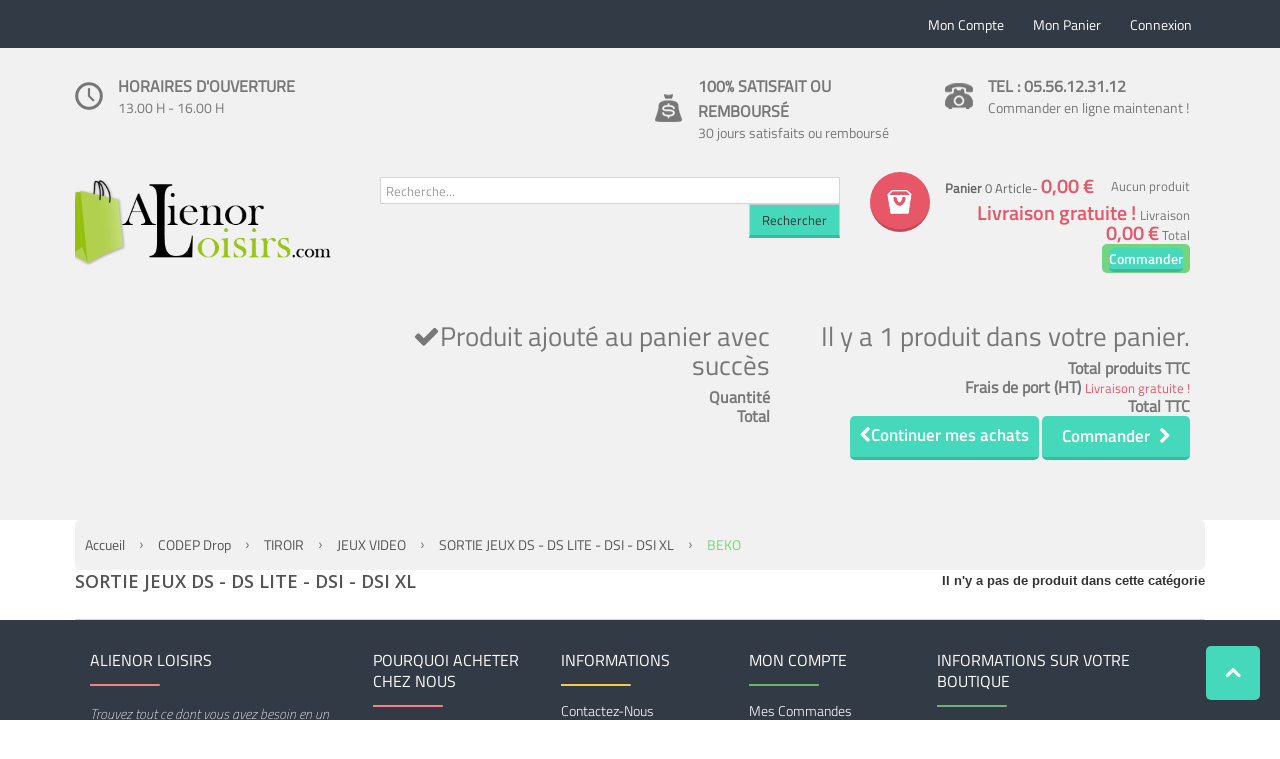

--- FILE ---
content_type: text/html; charset=utf-8
request_url: https://www.alienor-loisirs.com/9775-sortie-jeux-ds-ds-lite-dsi-dsi-xl
body_size: 6144
content:


<!DOCTYPE HTML>
<!--[if lt IE 7]> <html class="no-js lt-ie9 lt-ie8 lt-ie7 " lang="fr"><![endif]-->
<!--[if IE 7]><html class="no-js lt-ie9 lt-ie8 ie7" lang="fr"><![endif]-->
<!--[if IE 8]><html class="no-js lt-ie9 ie8" lang="fr"><![endif]-->
<!--[if gt IE 8]> <html class="no-js ie9" lang="fr"><![endif]-->
<html lang="fr">
	<head>
		<meta charset="utf-8" />
		<title>SORTIE JEUX DS - DS LITE - DSI - DSI XL - alienor-loisirs.com</title>
		<meta name="generator" content="PrestaShop" />
		<meta name="robots" content="index,follow" />
		<meta name="viewport" content="width=device-width, minimum-scale=0.25, maximum-scale=1.6, initial-scale=1.0" /> 
		<meta name="apple-mobile-web-app-capable" content="yes" /> 
		<link rel="icon" type="image/vnd.microsoft.icon" href="/img/favicon.ico?1739918566" />
		<link rel="shortcut icon" type="image/x-icon" href="/img/favicon.ico?1739918566" />

<link href="https://www.alienor-loisirs.com/themes/pos_sagitta/css/animate.css" rel="stylesheet">
<!-- <link rel="stylesheet" type="text/css" href="https://www.alienor-loisirs.com/themes/pos_sagitta/css/global_pos_sagitta.css"/> -->
			<link rel="stylesheet" href="/themes/pos_sagitta/css/global.css" type="text/css" media="all" />
			<link rel="stylesheet" href="/themes/pos_sagitta/css/autoload/highdpi.css" type="text/css" media="all" />
			<link rel="stylesheet" href="/js/jquery/plugins/fancybox/jquery.fancybox.css" type="text/css" media="all" />
			<link rel="stylesheet" href="/themes/pos_sagitta/css/product_list.css" type="text/css" media="all" />
			<link rel="stylesheet" href="/themes/pos_sagitta/css/category.css" type="text/css" media="all" />
			<link rel="stylesheet" href="/themes/pos_sagitta/css/scenes.css" type="text/css" media="all" />
			<link rel="stylesheet" href="/themes/pos_sagitta/css/modules/blockcart/blockcart.css" type="text/css" media="all" />
			<link rel="stylesheet" href="/js/jquery/plugins/bxslider/jquery.bxslider.css" type="text/css" media="all" />
			<link rel="stylesheet" href="/themes/pos_sagitta/css/modules/blockcategories/blockcategories.css" type="text/css" media="all" />
			<link rel="stylesheet" href="/themes/pos_sagitta/css/modules/blockcurrencies/blockcurrencies.css" type="text/css" media="all" />
			<link rel="stylesheet" href="/themes/pos_sagitta/css/modules/blocklanguages/blocklanguages.css" type="text/css" media="all" />
			<link rel="stylesheet" href="/themes/pos_sagitta/css/modules/blockcontact/blockcontact.css" type="text/css" media="all" />
			<link rel="stylesheet" href="/themes/pos_sagitta/css/modules/blocksearch/blocksearch.css" type="text/css" media="all" />
			<link rel="stylesheet" href="/js/jquery/plugins/autocomplete/jquery.autocomplete.css" type="text/css" media="all" />
			<link rel="stylesheet" href="/themes/pos_sagitta/css/modules/blockuserinfo/blockuserinfo.css" type="text/css" media="all" />
			<link rel="stylesheet" href="/themes/pos_sagitta/css/modules/homefeatured/homefeatured.css" type="text/css" media="all" />
			<link rel="stylesheet" href="/themes/pos_sagitta/css/modules/productcomments/productcomments.css" type="text/css" media="all" />
			<link rel="stylesheet" href="/modules/themeconfigurator/css/hooks.css" type="text/css" media="all" />
			<link rel="stylesheet" href="/themes/pos_sagitta/modules/themeconfigurator/css/dynamic/menu1.css" type="text/css" media="all" />
			<link rel="stylesheet" href="/themes/pos_sagitta/modules/themeconfigurator/css/dynamic/search1.css" type="text/css" media="all" />
			<link rel="stylesheet" href="/themes/pos_sagitta/modules/themeconfigurator/css/dynamic/vmenu1.css" type="text/css" media="all" />
			<link rel="stylesheet" href="/themes/pos_sagitta/modules/themeconfigurator/css/dynamic/cart1.css" type="text/css" media="all" />
			<link rel="stylesheet" href="/themes/pos_sagitta/modules/themeconfigurator/css/dynamic/stick1.css" type="text/css" media="all" />
			<link rel="stylesheet" href="/themes/pos_sagitta/css/modules/posslideshow/css/nivo-slider/nivo-slider.css" type="text/css" media="all" />
			<link rel="stylesheet" href="/themes/pos_sagitta/css/modules/blocknewsletter/blocknewsletter.css" type="text/css" media="all" />
			<link rel="stylesheet" href="/modules/blockstaticcontent/css/Background_header1.css" type="text/css" media="all" />
			<link rel="stylesheet" href="/themes/pos_sagitta/css/modules/blockviewed/blockviewed.css" type="text/css" media="all" />
			<link rel="stylesheet" href="/js/jquery/plugins/growl/jquery.growl.css" type="text/css" media="all" />
			<link rel="stylesheet" href="/modules/boostmyshopagent/views/css/front.css" type="text/css" media="all" />
			<link rel="stylesheet" href="/modules/watcholdproduct/views/css/front.css" type="text/css" media="all" />
			<link rel="stylesheet" href="/modules/ai_export/views/css/front.css" type="text/css" media="all" />
			<link rel="stylesheet" href="/modules/active_product/views/css/front.css" type="text/css" media="all" />
			<link rel="stylesheet" href="/modules/ai_manager/views/css/front.css" type="text/css" media="all" />
			<link rel="stylesheet" href="/modules/deleteproduct/views/css/front.css" type="text/css" media="all" />
	
	<script type="text/javascript">
var CUSTOMIZE_TEXTFIELD = 1;
var FancyboxI18nNext = 'Suivant';
var FancyboxI18nPrev = 'Pr&eacute;c&eacute;dent';
var FancyboxboxI18nClose = 'Fermer';
var ajaxsearch = true;
var baseDir = 'https://www.alienor-loisirs.com/';
var baseUri = 'https://www.alienor-loisirs.com/';
var blocksearch_type = 'top';
var contentOnly = false;
var customizationIdMessage = 'Personnalisation';
var delete_txt = 'Supprimer';
var freeProductTranslation = 'Offert !';
var freeShippingTranslation = 'Livraison gratuite !';
var generated_date = 1763259916;
var id_lang = 1;
var img_dir = 'https://www.alienor-loisirs.com/themes/pos_sagitta/img/';
var instantsearch = false;
var isGuest = 0;
var isLogged = 0;
var page_name = 'category';
var priceDisplayMethod = 0;
var priceDisplayPrecision = 2;
var quickView = true;
var removingLinkText = 'supprimer cet article du panier';
var roundMode = 2;
var search_url = 'https://www.alienor-loisirs.com/recherche';
var static_token = '80a3bae070a7f2c73903307ba56478cf';
var token = '6a7dd4a7aeb75a2ee1ef718ffa0c6431';
var usingSecureMode = true;
</script>

		<script type="text/javascript" src="/js/jquery/jquery-1.11.0.min.js"></script>
		<script type="text/javascript" src="/js/jquery/jquery-migrate-1.2.1.min.js"></script>
		<script type="text/javascript" src="/js/jquery/plugins/jquery.easing.js"></script>
		<script type="text/javascript" src="/js/tools.js"></script>
		<script type="text/javascript" src="/themes/pos_sagitta/js/global.js"></script>
		<script type="text/javascript" src="/themes/pos_sagitta/js/autoload/10-bootstrap.min.js"></script>
		<script type="text/javascript" src="/themes/pos_sagitta/js/autoload/15-jquery.total-storage.min.js"></script>
		<script type="text/javascript" src="/themes/pos_sagitta/js/autoload/15-jquery.uniform-modified.js"></script>
		<script type="text/javascript" src="/js/jquery/plugins/fancybox/jquery.fancybox.js"></script>
		<script type="text/javascript" src="/themes/pos_sagitta/js/products-comparison.js"></script>
		<script type="text/javascript" src="/themes/pos_sagitta/js/category.js"></script>
		<script type="text/javascript" src="/themes/pos_sagitta/js/modules/blockcart/ajax-cart.js"></script>
		<script type="text/javascript" src="/js/jquery/plugins/jquery.scrollTo.js"></script>
		<script type="text/javascript" src="/js/jquery/plugins/jquery.serialScroll.js"></script>
		<script type="text/javascript" src="/js/jquery/plugins/bxslider/jquery.bxslider.js"></script>
		<script type="text/javascript" src="/themes/pos_sagitta/js/tools/treeManagement.js"></script>
		<script type="text/javascript" src="/js/jquery/plugins/autocomplete/jquery.autocomplete.js"></script>
		<script type="text/javascript" src="/themes/pos_sagitta/js/modules/blocksearch/blocksearch.js"></script>
		<script type="text/javascript" src="/modules/posproductcates/pos.bxslider.min.js"></script>
		<script type="text/javascript" src="/modules/posscroll/scrolltop.js"></script>
		<script type="text/javascript" src="/modules/posslideshow/js/nivo-slider/jquery.nivo.slider.pack.js"></script>
		<script type="text/javascript" src="/themes/pos_sagitta/js/modules/blocknewsletter/blocknewsletter.js"></script>
		<script type="text/javascript" src="/js/jquery/plugins/growl/jquery.growl.js"></script>
		<script type="text/javascript" src="/modules/boostmyshopagent/views/js/front.js"></script>
		<script type="text/javascript" src="/modules/watcholdproduct/views/js/front.js"></script>
		<script type="text/javascript" src="/modules/ai_export/views/js/front.js"></script>
		<script type="text/javascript" src="/modules/active_product/views/js/front.js"></script>
		<script type="text/javascript" src="/modules/ai_manager/views/js/front.js"></script>
		<script type="text/javascript" src="/modules/deleteproduct/views/js/front.js"></script>
			
		<link rel="stylesheet" href="https://fonts.googleapis.com/css?family=Open+Sans:300,600" type="text/css" media="all" />
		<!--[if IE 8]>
		<script src="https://oss.maxcdn.com/libs/html5shiv/3.7.0/html5shiv.js"></script>
		<script src="https://oss.maxcdn.com/libs/respond.js/1.3.0/respond.min.js"></script>
		<![endif]-->
	</head>
	<body id="category" class="category category-9775 category-sortie-jeux-ds-ds-lite-dsi-dsi-xl lang_fr">
					<div id="page">
			<div class="static-right">
				
			</div>
			<div class="header-container">
				<header id="header">
					
					<div class="nav pos_animated">
						<div class="container">
							<div class="row">
								<nav><!-- Block languages module -->
<!-- /Block languages module -->
<!--<div id="contact-link">
	<a href="https://www.alienor-loisirs.com/contactez-nous" title="Contactez-nous">Contactez-nous</a>
</div>-->
<div class="msg fx-fadeInDown">
	
</div>
<ul id="header_links" class="fx-fadeInDown">
	<!--<li><a href="https://www.alienor-loisirs.com/contactez-nous" title="Contactez-nous">Contactez-nous</a>
</li>-->
		<li><a class="link-myaccount" href="https://www.alienor-loisirs.com/mon-compte" title="Mon compte">Mon compte</a></li>
	
	<!-- <li><a class="link-wishlist wishlist_block" href="https://www.alienor-loisirs.com/module/blockwishlist/mywishlist" title="Ma liste d'envie">Ma liste d'envie</a></li> -->
	
	<li><a class="link-mycart" href="https://www.alienor-loisirs.com/commande" title="Mon panier">Mon panier</a></li>
				<li class="last"><a class="link-login" href="https://www.alienor-loisirs.com/mon-compte" title="Connexion"  rel="nofollow">Connexion</a></li>
		
</ul></nav>
							</div>
						</div>
					</div>
					<div class="container  pos_animated">
						<div class="row">
							<div class="header-static">
<div class="container">
<div class="row">
<div class="f-col col-sm-6 col-md-3 col-sms-6 col-smb-12">
<div class="header-time">
<h2>Horaires D'ouverture</h2>
<p>13.00 H - 16.00 H</p>
<!-- <h2>Horaires d'ouverture</h2> -->
<!-- <p>8.00 H - 22.00 H</p> -->
</div>
</div>
<div class="f-col col-sm-6 col-md-3 col-sms-6 col-smb-12">
<div class="header-shipping">
<!-- <h2>Livraison &amp;retour gratuit</h2> -->
<h2></h2>
<!-- <p>Sur les commandes de plus de 0 €</p> -->
<p></p>
</div>
</div>
<div class="f-col col-sm-6 col-md-3 col-sms-6 col-smb-12">
<div class="header-money">
<h2>100% satisfait ou remboursé</h2>
<p>30 jours satisfaits ou remboursé</p>
</div>
</div>
<div class="f-col col-sm-6 col-md-3 col-sms-6 col-smb-12">
<div class="header-phone">
<h2>TEL : 05.56.12.31.12</h2>
<p>Commander en ligne maintenant !</p>
</div>
</div>
</div>
</div>
</div>
						</div>
					</div>
					<div>
						<div class="container pos_animated">
							<div class="row">
								<div id="header_logo" class="col-xs-12 col-sm-12 col-md-3 fx-pulse">
									<a href="http://www.alienor-loisirs.com/" title="alienor-loisirs.com">
										<img class="logo img-responsive" src="https://www.alienor-loisirs.com/img/alienor-loisirscom-1442232512-36.jpg" alt="alienor-loisirs.com" width="390" height="134"/>
									</a>
								</div>
								<div class="header-content col-xs-12 col-sm-12 col-md-9">
								<!-- Block search module TOP -->
		<div id="search_block_top" class="col-xs-12 col-sm-12 col-md-7">
			<form id="searchbox" method="get" action="https://www.alienor-loisirs.com/recherche" >
				<input type="hidden" name="controller" value="search" />
				<input type="hidden" name="orderby" value="position" />
				<input type="hidden" name="orderway" value="desc" />
				
				<input class="search_query form-control" type="text" id="search_query_top" name="search_query" value="Recherche..." value="" />
				<button type="submit" name="submit_search" class="btn btn-default button-search">
					<span>Rechercher</span>
				</button>
			</form>
		</div>
<script type="text/javascript">
	
	$('#search_query_top').on('focus', function(){
		    var $this = $(this);
		    if($this.val() == 'Recherche...'){
			$this.val('');
		    }
		}).on('blur', function(){
		    var $this = $(this);
		    if($this.val() == ''){
			$this.val('Recherche...');
		    }
		});
</script>
<!-- /Block search module TOP --><!-- MODULE Block cart -->
	<div class="col-xs-12 col-md-5 col-sm-12">
	<div class="shopping_cart" >
		<a href="https://www.alienor-loisirs.com/commande" title="Voir mon panier" rel="nofollow">
			<div class="roundavril pull-left"><div class="imgcart"></div></div>
			<div class="pull-left">
			<b>Panier</b>
			<span class="ajax_cart_quantity unvisible">0</span>
			<span class="ajax_cart_product_txt unvisible">Article-</span>
			<span class="ajax_cart_product_txt_s unvisible">Articles-</span>
			<span class="ajax_cart_total unvisible">
							</span>
			
			<span class="ajax_cart_no_product">0 Article-</span>
						<span class="price cart_block_total ajax_block_cart_total">0,00 €</span>
			</div>
		</a>
					
			<div class="cart_block block exclusive">
				<div class="cart-arrow"></div>
				<div class="block_content">
					<!-- block list of products -->
					<div class="cart_block_list">
												<p class="cart_block_no_products">
							Aucun produit
						</p>
												<div class="cart-prices">
							<div class="cart-prices-line first-line">
								<span class="price cart_block_shipping_cost ajax_cart_shipping_cost">
																			Livraison gratuite !
																	</span>
								<span class="title">
									Livraison
								</span>
							</div>
																					<div class="cart-prices-line last-line">
								<span class="price cart_block_total ajax_block_cart_total">0,00 €</span>
								<span class="title">Total</span>
							</div>
													</div>
						<p class="cart-buttons">
							<a id="button_order_cart" class="btn btn-default button button-small" href="https://www.alienor-loisirs.com/commande" title="Commander" rel="nofollow">
								<span>
									Commander
								</span>
							</a>
						</p>
					</div>
				</div>
			</div><!-- .cart_block -->
			</div>
	</div>


	<div id="layer_cart">
		<div class="clearfix">
			<div class="layer_cart_product col-xs-12 col-md-6">
				<span class="cross" title="Fermer la fenêtre"></span>
				<h2>
					<i class="icon-ok"></i>Produit ajouté au panier avec succès
				</h2>
				<div class="product-image-container layer_cart_img">
				</div>
				<div class="layer_cart_product_info">
					<span id="layer_cart_product_title" class="product-name"></span>
					<span id="layer_cart_product_attributes"></span>
					<div>
						<strong class="dark">Quantité</strong>
						<span id="layer_cart_product_quantity"></span>
					</div>
					<div>
						<strong class="dark">Total</strong>
						<span id="layer_cart_product_price"></span>
					</div>
				</div>
			</div>
			<div class="layer_cart_cart col-xs-12 col-md-6">
				<h2>
					<!-- Plural Case [both cases are needed because page may be updated in Javascript] -->
					<span class="ajax_cart_product_txt_s  unvisible">
						Il y a <span class="ajax_cart_quantity">0</span> produits dans votre panier.
					</span>
					<!-- Singular Case [both cases are needed because page may be updated in Javascript] -->
					<span class="ajax_cart_product_txt ">
						Il y a 1 produit dans votre panier.
					</span>
				</h2>
	
				<div class="layer_cart_row">
					<strong class="dark">
						Total produits
													TTC
											</strong>
					<span class="ajax_block_products_total">
											</span>
				</div>
	
								<div class="layer_cart_row">
					<strong class="dark">
						Frais de port&nbsp;(HT)
					</strong>
					<span class="ajax_cart_shipping_cost">
													Livraison gratuite !
											</span>
				</div>
								<div class="layer_cart_row">	
					<strong class="dark">
						Total
													TTC
											</strong>
					<span class="ajax_block_cart_total">
											</span>
				</div>
				<div class="button-container">	
					<span class="continue btn btn-default button exclusive-medium" title="Continuer mes achats">
						<span>
							<i class="icon-chevron-left left"></i>Continuer mes achats
						</span>
					</span>
					<a class="btn btn-default button button-medium"	href="https://www.alienor-loisirs.com/commande" title="Commander" rel="nofollow">
						<span>
							Commander<i class="icon-chevron-right right"></i>
						</span>
					</a>	
				</div>
			</div>
		</div>
		<div class="crossseling"></div>
	</div> <!-- #layer_cart -->
	<div class="layer_cart_overlay"></div>

<!-- /MODULE Block cart -->								</div>
							</div>
						</div>
					</div>
				</header>
			</div>
			<div class="megamenu">
				<div class="bg-half"></div>
				<div class="container"></div>
			</div>
			<div class="columns-container">
				<div id="columns" class="container">
					
					<!--<div class="row">
						<div id="top_column" class="center_column col-xs-12 col-sm-12"></div>
					</div>-->
					<div class="row">
												<div id="center_column" class="center_column col-xs-12 col-sm-12">
															
<!-- Breadcrumb -->
<div class="breadcrumb clearfix">
	<a class="home" href="http://www.alienor-loisirs.com/" title="Retour &agrave; l&#039;accueil">Accueil</a>
			<span class="navigation-pipe" >&gt;</span>
					<a href="https://www.alienor-loisirs.com/22293-codep-drop" title="CODEP drop" data-gg="">CODEP drop</a><span class="navigation-pipe">></span><a href="https://www.alienor-loisirs.com/24872-tiroir" title="TIROIR" data-gg="">TIROIR</a><span class="navigation-pipe">></span><a href="https://www.alienor-loisirs.com/4296-jeux-video" title="JEUX VIDEO" data-gg="">JEUX VIDEO</a><span class="navigation-pipe">></span><a href="https://www.alienor-loisirs.com/9775-sortie-jeux-ds-ds-lite-dsi-dsi-xl" title="SORTIE JEUX DS - DS LITE - DSI - DSI XL" data-gg="">SORTIE JEUX DS - DS LITE - DSI - DSI XL</a><span class="navigation-pipe">></span>BEKO
			</div>
<!-- /Breadcrumb -->
								

	    	        <h1 class="page-heading"><span class="cat-name">SORTIE JEUX DS - DS LITE - DSI - DSI XL&nbsp;</span><span class="heading-counter">Il n&#039;y a pas de produit dans cette cat&eacute;gorie</span></h1>

        
        
						</div><!-- #center_column -->
										</div><!-- .row -->
				</div><!-- #columns -->
			</div><!-- .columns-container -->
						
			<!-- Footer -->
			<div id="footer" class="footer-container">
				<div class="pos-footer-center pos_animated">
					<div class="container">
					    <div class="footer-center">
						<div class="block footer-block f-col col-sm-6 col-md-3 col-sms-6 col-smb-12 fx-fadeInUp a1">
<div class="title_block">
<h4>Alienor Loisirs</h4>
</div>
<div class="footer-content toggle-footer">
<p>Trouvez tout ce dont vous avez besoin en un clic </p>
<div class="author">- L'équipe Alienor Loisirs -</div>
</div>
</div><div class="why-buy block  footer-block col-sm-6 col-md-2 col-sms-6 col-smb-12 fx-fadeInUp a4">
<div class="static-footer-title title_block ">
<h4>Pourquoi acheter chez nous</h4>
</div>
<ul class="toggle-footer">
	 	<li><a href="www.alienor-loisirs.com"> Pour notre large choix </a></li>
 		 	<li><a href="http://www.alienor-loisirs.com/contactez-nous"> Pour notre service client à  l'écoute </a></li>
 		 	<li><a href="/content/1-livraison"> Pour notre service livraison efficace </a></li>
 		</ul>
</div>
                        

	<!-- MODULE Block footer -->
	<section class="footer-block block col-sm-6 col-md-2 col-sms-6 col-smb-12 fx-fadeInUp a3" id="block_various_links_footer">
		<div class="title_block"><h4>Informations</h4></div>
		<ul class="toggle-footer">
<!-- 							<li class="first_item">
					<a href="https://www.alienor-loisirs.com/promotions" title="Promotions">
						Promotions
					</a>
				</li>
						<li class="item">
				<a href="https://www.alienor-loisirs.com/nouveaux-produits" title="Nouveaux produits">
					Nouveaux produits
				</a>
			</li>
							<li class="item">
					<a href="https://www.alienor-loisirs.com/meilleures-ventes" title="Meilleures ventes">
						Meilleures ventes
					</a>
				</li>
									<li class="item">
				<a href="https://www.alienor-loisirs.com/contactez-nous" title="Contactez-nous">
					Contactez-nous
				</a>
			</li>
			
			<li>
				<a href="https://www.alienor-loisirs.com/plan-du-site" title="sitemap">
					sitemap
				</a>
			</li> -->
					<ul>
																			<li class="item">
					<a href="https://www.alienor-loisirs.com/contactez-nous" title="Contactez-nous">Contactez-nous</a>
				</li>
															<li class="item">
						<a href="https://www.alienor-loisirs.com/content/128-livraison-et-retours" title="Livraison et Retours">Livraison et Retours</a>
					</li>
																<li class="item">
						<a href="https://www.alienor-loisirs.com/content/129-nos-conditions-generales-de-vente" title="Nos CGV">Nos CGV</a>
					</li>
																<li class="item">
						<a href="https://www.alienor-loisirs.com/content/130-a-propos" title="a propos">a propos</a>
					</li>
																<li class="item">
						<a href="https://www.alienor-loisirs.com/content/131-mentions-legales" title="Mentions légales">Mentions légales</a>
					</li>
																<li class="item">
						<a href="https://www.alienor-loisirs.com/content/132-paiment-securise" title="Paiment sécurisé">Paiment sécurisé</a>
					</li>
														<li>
					<a href="https://www.alienor-loisirs.com/plan-du-site" title="sitemap">sitemap</a>
				</li>
			<!-- 							<li class="last_item"><a class="_blank" href="http://www.prestashop.com">Logiciel e-commerce par PrestaShop™</a></li>
			 -->
		</ul>
		
	</section>
<!-- 		<section class="bottom-footer col-xs-12">
		<div>
			&copy; 2014 <a class="_blank" href="http://www.prestashop.com">Logiciel e-commerce par PrestaShop™</a>
		</div>
	</section>
	 -->
	<!-- /MODULE Block footer -->
<!-- Block myaccount module -->
<section class="myaccount block footer-block col-sm-6 col-md-2 col-sms-6 col-smb-12 fx-fadeInUp a2">
	<div class="title_block"><h4>Mon compte</h4></div>
	<div class="block_content toggle-footer">
		<ul class="bullet">
			<li><a href="https://www.alienor-loisirs.com/historique-des-commandes" title="Mes commandes" rel="nofollow">Mes commandes</a></li>
						<li><a href="https://www.alienor-loisirs.com/avoirs" title="Mes avoirs" rel="nofollow">Mes avoirs</a></li>
			<li><a href="https://www.alienor-loisirs.com/adresses" title="Mes adresses" rel="nofollow">Mes adresses</a></li>
			<li><a href="https://www.alienor-loisirs.com/identite" title="Gérer mes informations personnelles" rel="nofollow">Mes informations personnelles</a></li>
			<li><a href="https://www.alienor-loisirs.com/bons-de-reduction" title="Mes bons de réduction" rel="nofollow">Mes bons de réduction</a></li>			
            		</ul>
	</div>
</section>
<!-- /Block myaccount module -->
<!-- MODULE Block contact infos -->
<section id="block_contact_infos" class="footer-block block col-xs-12 col-md-3 fx-fadeInUp a5">
	<div>
        <div class="title_block"><h4>Informations sur votre boutique</h4></div>
        <ul class="toggle-footer">
                        	<li>
            		Alienor Loisirs, 5 rue fénelon
33000 Bordeaux            	</li>
                                    	<li>
            		Appelez-nous au numéro 
            		<span>05.56.12.31.12</span>
            	</li>
                                    	<li>
            		E-mail : 
            		<span><a href="&#109;&#97;&#105;&#108;&#116;&#111;&#58;%63%6f%6e%74%61%63%74@%61%6c%69%65%6e%6f%72-%6c%6f%69%73%69%72%73.%63%6f%6d" >&#x63;&#x6f;&#x6e;&#x74;&#x61;&#x63;&#x74;&#x40;&#x61;&#x6c;&#x69;&#x65;&#x6e;&#x6f;&#x72;&#x2d;&#x6c;&#x6f;&#x69;&#x73;&#x69;&#x72;&#x73;&#x2e;&#x63;&#x6f;&#x6d;</a></span>
            	</li>
                    </ul>
	<div class="payment"><img src="/img/cms/payment.png" alt="payment image" /></div>
    </div>
</section>
<!-- /MODULE Block contact infos -->
<div class="back-top"><a href= "#" class="mypresta_scrollup hidden-phone"></a></div>
					    </div>
					</div>
				</div>
				<div class="pos-footer-bottom">
					<div class="container">
						<div class="footer-bottom">
						    <div class="footer-address">
								<p>Copyright &copy; 2014 -</p>
							</div>
						</div>
					</div>
				</div>
			</div><!-- #footer -->
		</div><!-- #page -->

<div class="back-top"><a href= "#" class="mypresta_scrollup hidden-phone"></a></div>
<script src="https://www.alienor-loisirs.com/themes/pos_sagitta/js/waypoints.min.js"></script>
<script type="text/javascript">  
 $(document).ready(function(){
  $('.pos_animated').waypoint(function (event, direction) {
    $(this).find('.fx-flash').addClass('animated flash');
    $(this).find('.fx-bounce').addClass('animated bounce');
    $(this).find('.fx-shake').addClass('animated shake');
    $(this).find('.fx-tada').addClass('animated tada');
    $(this).find('.fx-swing').addClass('animated swing');
    $(this).find('.fx-wobble').addClass('animated wobble');
    $(this).find('.fx-wiggle').addClass('animated wiggle');
    $(this).find('.fx-pulse').addClass('animated pulse');
    $(this).find('.fx-fadeInDownBig').addClass('animated fadeInDownBig');
    $(this).find('.fx-fadeInUpBig').addClass('animated fadeInUpBig');
    $(this).find('.fx-fadeInLeftBig').addClass('animated fadeInLeftBig');
    $(this).find('.fx-fadeInRightBig').addClass('animated fadeInRightBig');
    $(this).find('.fx-fadeInDown').addClass('animated fadeInDown');
    $(this).find('.fx-fadeInUp').addClass('animated fadeInUp');
    $(this).find('.fx-fadeInLeft').addClass('animated fadeInLeft');
    $(this).find('.fx-fadeInRight').addClass('animated fadeInRight');  
    $(this).find('.fx-fadeOutDownBig').addClass('animated fadeOutDownBig');
    $(this).find('.fx-fadeOutUpBig').addClass('animated fadeOutUpBig');
    $(this).find('.fx-fadeOutLeftBig').addClass('animated fadeOutLeftBig');
    $(this).find('.fx-fadeOutRightBig').addClass('animated fadeOutRightBig');
    $(this).find('.fx-fadeOutDown').addClass('animated fadeOutDown');
    $(this).find('.fx-fadeOutUp').addClass('animated fadeOutUp');
    $(this).find('.fx-fadeOutLeft').addClass('animated fadeOutLeft');
    $(this).find('.fx-fadeOutRight').addClass('animated fadeOutRight');
    $(this).find('.fx-bounceIn').addClass('animated bounceIn');
    $(this).find('.fx-bounceOut').addClass('animated bounceOut');
    $(this).find('.fx-bounceInUp').addClass('animated bounceInUp');
    $(this).find('.fx-bounceInDown').addClass('animated bounceInDown');
    $(this).find('.fx-bounceInLeft').addClass('animated bounceInLeft');
    $(this).find('.fx-bounceInRight').addClass('animated bounceInRight');
    $(this).find('.fx-bounceOutUp').addClass('animated bounceOutUp');
    $(this).find('.fx-bounceOutDown').addClass('animated bounceOutDown');
    $(this).find('.fx-bounceOutLeft').addClass('animated bounceOutLeft');
    $(this).find('.fx-bounceOutRight').addClass('animated bounceOutRight');
    $(this).find('.fx-rotateIn').addClass('animated rotateIn');
    $(this).find('.fx-rotateInDownLeft').addClass('animated rotateInDownLeft');
    $(this).find('.fx-rotateInDownRight').addClass('animated rotateInDownRight');
    $(this).find('.fx-rotateInUpLeft').addClass('animated rotateInUpLeft');
    $(this).find('.fx-rotateInUpRight').addClass('animated rotateInUpRight');
    $(this).find('.fx-rotateOut').addClass('animated rotateOut');
    $(this).find('.fx-rotateOutDownLeft').addClass('animated rotateOutDownLeft');
    $(this).find('.fx-rotateOutDownRight').addClass('animated rotateOutDownRight');
    $(this).find('.fx-rotateOutUpLeft').addClass('animated rotateOutUpLeft');
    $(this).find('.fx-rotateOutUpRight').addClass('animated rotateOutUpRight');
    $(this).find('.fx-lightSpeedIn').addClass('animated lightSpeedIn');
    $(this).find('.fx-lightSpeedOut').addClass('animated lightSpeedOut');
    $(this).find('.fx-hinge').addClass('animated hinge');
    $(this).find('.fx-rollOut').addClass('animated rollOut');
    $(this).find('.fx-rollIn').addClass('animated rollIn');
    $(this).find('.fx-rollOut').addClass('animated rollOut');
    $(this).find('.fx-slideInLeft').addClass('animated slideInLeft');
    $(this).find('.fx-slideInRight').addClass('animated slideInRight');
    $(this).find('.fx-slideInDown').addClass('animated slideInDown');
    $(this).find('.fx-slideOutLeft').addClass('animated slideOutLeft');
    $(this).find('.fx-slideOutRight').addClass('animated slideOutRight');
    $(this).find('.fx-slideOutUp').addClass('animated slideOutUp');
    $(this).find('.fx-flip').addClass('animated flip');
    $(this).find('.fx-flipInX').addClass('animated flipInX');
    $(this).find('.fx-flipInY').addClass('animated flipInY');
    $(this).find('.fx-flipOutX').addClass('animated flipOutX');
    $(this).find('.fx-flipOutY').addClass('animated flipOutY');
   }, { offset:400 });
 });
</script>
</body></html>

--- FILE ---
content_type: text/css
request_url: https://www.alienor-loisirs.com/themes/pos_sagitta/css/product_list.css
body_size: 2865
content:
/*******************************************************
Product list Styles
********************************************************/
/*ul.product_list a.quick-view {display: none;}*/
ul.product_list .availability span {
  display: inline-block;
  color: white;
  font-weight: bold;
  padding: 3px 8px 4px 8px;
  margin-bottom: 20px; }
  ul.product_list .availability span.available-now {
    background: #46a74e;
    border: 1px solid #36943e; }
  ul.product_list .availability span.out-of-stock {
    background: #ff7430;
    border: 1px solid #ea5e1a; }
ul.product_list .color-list-container {
  margin-bottom: 12px; }
  ul.product_list .color-list-container ul li {
    display: inline-block;
    border: 1px solid #d6d4d4; }
    ul.product_list .color-list-container ul li a {
      display: block;
      width: 23px;
      height: 23px;
      margin: 1px; }
ul.product_list .product-image-container {
  text-align: center; }
  ul.product_list .product-image-container img {
    margin: 0 auto;
    }
  ul.product_list .product-image-container .quick-view {
   /* font: 700 13px/16px Arial, Helvetica, sans-serif;
    color: #777676;
    position: absolute;
    left: 50%;
    top: 50%;
    margin: -21px 0 0 -53px;
    padding: 13px 0 0;
    background: rgba(255, 255, 255, 0.82);
    width: 107px;
    height: 43px;
    text-align: center;
    -webkit-box-shadow: rgba(0, 0, 0, 0.16) 0 2px 8px;
    -moz-box-shadow: rgba(0, 0, 0, 0.16) 0 2px 8px;
    box-shadow: rgba(0, 0, 0, 0.16) 0 2px 8px; */}
    @media (min-width: 1200px) {
      ul.product_list .product-image-container .quick-view {
         } }
    @media (max-width: 767px) {
      ul.product_list .product-image-container .quick-view {
        display: none; } }
ul.product_list .comments_note {
  text-align: left;
  overflow: hidden;
  padding-top:0px;}
  ul.product_list .comments_note .star_content {
    float: left; }
  ul.product_list .comments_note .nb-comments {
    overflow: hidden;
    font-style: italic; }
ul.product_list .functional-buttons div a, ul.product_list .functional-buttons div label {
  
  color: #666;
  cursor: pointer; }
  ul.product_list .functional-buttons div a:hover, ul.product_list .functional-buttons div label:hover {
    color: #000; }
ul.product_list .functional-buttons div.wishlist {
  border-right: 1px solid #d6d4d4; }
  ul.product_list .functional-buttons div.wishlist a:before {
    display: inline-block;
    font-family: "FontAwesome";
    content: "\f08a";
    margin-right: 3px;
    padding: 0 3px; }
  ul.product_list .functional-buttons div.wishlist a.checked:before {
    content: "\f004"; }
  @media (min-width: 992px) and (max-width: 1199px) {
    ul.product_list .functional-buttons div.wishlist {
      border-right: 0; }
      ul.product_list .functional-buttons div.wishlist a:before {
        display: none; } }
  @media (min-width: 480px) and (max-width: 767px) {
    ul.product_list .functional-buttons div.wishlist {
      border-right: 0; }
      ul.product_list .functional-buttons div.wishlist a:before {
        display: none; } }
ul.product_list.list .functional-buttons {float:left; padding:0;}
ul.product_list .functional-buttons div.compare a:before {
  content: "\f096";
  display: inline-block;
  font-family: 'SegoeUILight',"FontAwesome";
  margin-right: 6px;
  font-size:15px;
  line-height:13px;
  font-weight:normal;
  color:#999;
  text-transform: capitalize;}
  @media (min-width: 992px) and (max-width: 1199px) {
    ul.product_list .functional-buttons div.compare a:before {
       } }
  @media (min-width: 480px) and (max-width: 767px) {
    ul.product_list .functional-buttons div.compare a:before {
      } }
ul.product_list .functional-buttons div.compare a.checked:before {
  content: "\f046"; }


ul.product_list .right-block {position: relative; overflow: hidden;}

/*******************************************************
Product list(Grid) Styles 
********************************************************/
ul.product_list.grid  a.ajax_add_to_cart_button  {display: block; text-align: center;}
ul.product_list.grid .wishlist {display: inline-block; vertical-align: top; margin-right:20px;}
ul.product_list.grid .functional-buttons {display: inline-block;}

ul.product_list.list > li .product-container {
  padding: 30px 0 30px; }
ul.product_list.list > li h5 {
  margin:0 15px 0 0; padding:0;line-height:22px; float:left;}
ul.product_list.grid > li {
  padding-bottom: 20px;
  text-align: center; }
  @media (min-width: 480px) and (max-width: 767px) {
    ul.product_list.grid > li {
      width: 50%;
      float: left; } }
  ul.product_list.grid > li .product-container {
    background: white;
    padding: 0;
    position: relative; }
    ul.product_list.grid > li .product-container .product-image-container {
      position: relative;
      overflow: hidden;}
      @media (max-width: 767px) {
      ul.product_list.grid > li .product-container .product-image-container {
          margin-left: auto;
          margin-right: auto; } }
      ul.product_list.grid > li .product-container .product-image-container .content_price span{
        display: block;
      }
      ul.product_list.grid > li .product-container .product-image-container .content_price {
        position: absolute;
        bottom:0; right: -92px;
        border-bottom: 3px solid;
        text-align: center;
        min-width:70px;
        height:70px;
        border-radius: 50px;
      	transform:rotate(90deg);
      	-ms-transform:rotate(90deg);
      	-webkit-transform:rotate(90deg);
      	transition: 0.3s;
      	-webkit-transition: 0.3s;
      	-moz-transition: 0.3s; 
}
       ul.product_list.grid > li .product-container:hover .product-image-container .content_price {
        right:5px;
        transform:rotate(0deg);
	-ms-transform:rotate(0deg);
	-webkit-transform:rotate(0deg)
       }
        ul.product_list.grid > li .product-container .product-image-container .content_price span.price {
          color: white; padding: 21px 0 0 5px; }
	  
          ul.product_list.grid > li .product-container .product-image-container .content_price span.old-price {
            color: #e1e1e1; }
    ul.product_list.grid > li .product-container h5 {
      padding: 10px 0 ;
      margin:0;
      min-height:19px;
      text-align: left;}
    @media (min-width: 1200px) {
      ul.product_list.grid > li .product-container .comments_note {
         float:right;
	 } }
    ul.product_list.grid > li .product-container .comments_note .star_content {
      margin: 0 ; }
    ul.product_list.grid > li .product-container .product-desc {
      display: none; }
    ul.product_list.grid > li .product-container .content_price {
     padding: 0 0 10px 0;
     text-align: left;}
    @media (min-width: 1200px) {
      ul.product_list.grid > li .product-container .content_price {float: left;}
    }
    ul.product_list.grid > li .product-container .old-price,
    ul.product_list.grid > li .product-container .price,
    ul.product_list.grid > li .product-container .price-percent-reduction {
      display: inline-block; }
    ul.product_list.grid > li .product-container .product-flags {
      display: none; }
    ul.product_list.grid > li .product-container .left-block .old-price {
      margin-left: 12px; }
    ul.product_list.grid > li .product-container .button-container {
      text-align: center;
      position: absolute; top: -60px;
      min-height:59px;
      width:100%;
      background: #fff;
      visibility: hidden;
      }
      @media (max-width: 1200px) {
	ul.product_list.grid > li .product-container .button-container {position: static; text-align: left;}
	.tab-content ul.product_list a.quick-view {display: none;}
	ul.product_list.grid > li .product-container h5 {padding:15px 0 10px; min-height:20px; text-align: left;}
	ul.product_list.grid a.ajax_add_to_cart_button {text-align: left;}
      }
      @media (max-width:991px) {
	
	

      }
      @media (max-width: 767px){ul.product_list.grid > li .product-container .button-container {width:100%; background: #fff;}}
    ul.product_list.grid > li:hover .product-container .button-container{
      top:0;
      visibility: visible;
    }
      @media (min-width: 1200px) {
        ul.product_list.grid > li .product-container .button-container {
          } }
      ul.product_list.grid > li .product-container .button-container .ajax_add_to_cart_button,
      ul.product_list.grid > li .product-container .button-container span.button,
      ul.product_list.grid > li .product-container .button-container .lnk_view {
        margin: 10px 0 0 0; }
    @media (max-width:1200px) {
      ul.product_list.grid > li .product-container .button-container .ajax_add_to_cart_button {margin: 0 0 10px 0}
    }
    ul.product_list.grid > li .product-container .functional-buttons {
      padding: 0 0 5px; }
      @media (min-width: 1200px) {
        ul.product_list.grid > li .product-container .functional-buttons {
             }}
      ul.product_list.grid > li .product-container .functional-buttons div { }
      ul.product_list.grid > li .product-container:hover .new-box{display: none;}
  @media (min-width: 1200px) {
    ul.product_list.grid > li.hovered .product-container {
      position: relative;
      z-index: 10; }
      ul.product_list.grid > li.hovered .product-container .content_price {
        /*display: none; */}
      ul.product_list.grid > li.hovered .product-container .product-image-container .content_price {
        display: block; }
      ul.product_list.grid > li.hovered .product-container .product-image-container .quick-view {
        display: block; }
     
      ul.product_list.grid > li.hovered .product-container .button-container,
      ul.product_list.grid > li.hovered .product-container .comments_note {
        } }
  @media (min-width: 992px) {
    ul.product_list.grid > li.first-in-line {
      clear: left; } }
  @media (min-width: 480px) and (max-width: 991px) {
    ul.product_list.grid > li.first-item-of-tablet-line {
       } }
ul.product_list.grid li.hovered h5 {}

@media (min-width: 1200px) {
  #blockpack ul > li.last-line {
    border: none;
    padding-bottom: 0;
    margin-bottom: 0; } }
@media (min-width: 480px) and (max-width: 767px) {
  #blockpack ul > li.first-item-of-tablet-line {
    clear: none; }
  #blockpack ul > li.first-item-of-mobile-line {
    clear: left; } }

/*******************************************************
Product list(List) Styles 
********************************************************/
ul.product_list.list .button-container a.ajax_add_to_cart_button {line-height:40px;}
ul.product_list.list .button-container a.ajax_add_to_cart_button span {color:#fff; padding:8px 15px; font-family: 'titilliumwebsemibold'; border-radius: 5px; -webkit-border-radius: 5px; -moz-border-radius: 5px;}
ul.product_list.list .button-container a.ajax_add_to_cart_button:hover span {background-color:#474e58; border-color: #323a45; color:#fff !important;}

ul.product_list.list .button-container .wishlist {margin-top:10px;}
ul.product_list.list .button-container .wishlist a.addToWishlist {color:#999; font-family: 'titilliumwebsemibold'; border-bottom: 3px solid #e5e5e5; font-size:16px; text-transform: uppercase; padding:7px 31px; background: #f1f1f1; line-height:40px; border-radius: 5px; -webkit-border-radius: 5px; -moz-border-radius: 5px;}
ul.product_list.list .button-container .wishlist a.addToWishlist:hover {background-color:#474e58; border-color: #323a45; color:#fff;}

ul.product_list.list .button-container  .functional-buttons {padding-top:10px;}
ul.product_list.list .button-container  .functional-buttons a {color:#999; text-transform: uppercase; display: block; font-family: 'titilliumwebsemibold';border-bottom: 3px solid #e5e5e5; font-size:16px; padding: 10px 27px; background: #f1f1f1;  border-radius: 5px; -webkit-border-radius: 5px; -moz-border-radius: 5px;}
ul.product_list.list .button-container  .functional-buttons a:hover {background-color:#474e58; border-color: #323a45; color:#fff;}
ul.product_list.list .button-container  .functional-buttons:hover a:before {color:#fff;}

ul.product_list.list a.product-name {font-size:18px;}

@media (max-width:1200px) {
  ul.product_list.list .button-container .wishlist a.addToWishlist {font-size:14px; padding: 7px 28px;}
  ul.product_list.list .button-container .functional-buttons a {font-size:14px; padding: 10px 24px;}
}
@media (max-width: 479px) {
  ul.product_list.list > li .left-block {
    width: 100%; } }
ul.product_list.list > li .product-container {
  padding: 30px 0 30px; }
@media (max-width: 1200px){
  ul.product_list.list > li .product-container {
  border-top: 1px solid #d6d4d4;
  padding: 30px 0 30px; }
}

.product_list.list li:first-child .product-container {border:none;}
ul.product_list.list > li .product-image-container {
  position: relative;}
  @media (max-width: 479px) {
    ul.product_list.list > li .product-image-container {
      max-width: 290px;
      margin: 0 auto; } }
  ul.product_list.list > li .product-image-container .content_price {
    display: none !important; }
ul.product_list.list > li .product-flags {
  color: #333333;
  margin: -5px 0 10px 0; }
  ul.product_list.list > li .product-flags .discount {
    color: #f13340; }
ul.product_list.list > li h5 {
  margin:0 15px 0 0; padding:0;line-height:22px; float:left;}
ul.product_list.list .comments_note {position: static; float:right; padding-top:3px; }
ul.product_list.list .content_price {clear:both; padding:10px 0 5px;}
ul.product_list.list > li .product-desc {
  margin-bottom: 15px; margin-top:15px; }
@media (max-width: 479px) {
  ul.product_list.list > li .center-block {
    width: 100%; } }
ul.product_list.list > li .center-block .comments_note {}
@media (min-width: 992px) {
  ul.product_list.list > li .right-block .right-block-content {
    margin: 0;
    border-left: 1px solid #d6d4d4;
    padding-left: 15px;
    padding-bottom: 16px; } }
@media (max-width: 991px) {
  ul.product_list.list > li .right-block .right-block-content {
    padding-top: 20px; } }
@media (max-width: 479px) {
  ul.product_list.list > li .right-block .right-block-content {
    padding-top: 5px; } }
ul.product_list.list > li .right-block .right-block-content .content_price {
  padding-bottom: 10px; }
  @media (max-width: 991px) {
    ul.product_list.list > li .right-block .right-block-content .content_price {
      padding-top: 13px;
      padding-bottom: 0; } }
  @media (max-width: 479px) {
    ul.product_list.list > li .right-block .right-block-content .content_price {
      padding-top: 0;
      width: 100%; } }
  ul.product_list.list > li .right-block .right-block-content .content_price span {
    display: inline-block;
    margin-top: -4px;
    margin-bottom: 14px; }
    ul.product_list.list > li .right-block .right-block-content .content_price span.old-price {
      margin-right: 8px; }
ul.product_list.list > li .right-block .right-block-content .button-container {
  overflow: hidden;
  padding-bottom: 20px; }
  @media (max-width: 479px) {
    ul.product_list.list > li .right-block .right-block-content .button-container {
      width: 100%; } }
  ul.product_list.list > li .right-block .right-block-content .button-container .btn {
    margin-bottom: 10px; }
    @media (min-width: 992px) {
      ul.product_list.list > li .right-block .right-block-content .button-container .btn {
        float: left;
        clear: both; } }
@media (min-width: 992px) {
  ul.product_list.list > li .right-block .right-block-content .functional-buttons {
    overflow: hidden; } }
@media (max-width: 991px) {
  ul.product_list.list > li .right-block .right-block-content .functional-buttons {
    clear: both; }
    ul.product_list.list > li .right-block .right-block-content .functional-buttons > div {
      float: left;
      padding-top: 0 !important;
      padding-right: 20px; } }
@media (max-width: 479px) {
  ul.product_list.list > li .right-block .right-block-content .functional-buttons {
    float: none;
    display: inline-block; }
    ul.product_list.list > li .right-block .right-block-content .functional-buttons a i, ul.product_list.list > li .right-block .right-block-content .functional-buttons a:before, ul.product_list.list > li .right-block .right-block-content .functional-buttons label i, ul.product_list.list > li .right-block .right-block-content .functional-buttons label:before {
      display: none !important; } }
ul.product_list.list > li .right-block .right-block-content .functional-buttons a {
  cursor: pointer; }
ul.product_list.list > li .right-block .right-block-content .functional-buttons .wishlist {
  border: none; }
ul.product_list.list > li .right-block .right-block-content .functional-buttons .compare {
  padding-top: 10px; }
  ul.product_list.list > li .right-block .right-block-content .functional-buttons .compare a:before {
    margin-right: 10px; }
@media (min-width: 1200px) {
  ul.product_list.list > li:hover .product-image-container .quick-view {
    display: block; } }
@media (max-width: 479px) {
  ul.product_list.list > li {
    text-align: center; } }
@media (max-width:991px) and (min-width: 768px) {
  ul.product_list.list > li h5 {}
  ul.product_list.list .button-container a.ajax_add_to_cart_button {line-height: 37px; vertical-align: top;}
  ul.product_list.list .button-container .functional-buttons a {font-size:13px; padding:8px 10px;}
  ul.product_list.list .button-container .wishlist {display: inline-block; margin:0;}
  ul.product_list.list .button-container .wishlist a.addToWishlist {font-size:13px; padding:7px 12px; line-height:36px;}
  ul.product_list.list .functional-buttons {float:none; display: inline-block; padding:0 !important;}
  ul.product_list.list .button-container a.ajax_add_to_cart_button span {padding: 6px; font-size:13px;}
  ul.product_list.grid > li .product-container .button-container .ajax_add_to_cart_button {margin:0 0 10	px 0;}
}
ul.product_list.list > li .left-block .new-box {display: none;}
ul.product_list.list > li .price.product-price {font-size:24px;}
ul.product_list.list > li .old-price.product-price {font-size:15px;}

/*******************************************************
Product list(Index page) Styles 
********************************************************/
#index ul.product_list.tab-pane > li {
  padding-bottom: 10px;
  margin-bottom: 10px; }
  @media (min-width: 1200px) {
    #index ul.product_list.tab-pane > li {
      padding-bottom: 20px;
      margin-bottom: 0; } }
  #index ul.product_list.tab-pane > li .availability {
    display: none; }
  @media (min-width: 1200px) {
    #index ul.product_list.tab-pane > li.last-line {
      border: none;
      padding-bottom: 0;
      margin-bottom: 0; } }
  @media (min-width: 480px) and (max-width: 767px) {
    #index ul.product_list.tab-pane > li.first-item-of-tablet-line {
      clear: none; }
    #index ul.product_list.tab-pane > li.first-item-of-mobile-line {
      clear: left; } }

/***** IE code *****/



--- FILE ---
content_type: text/css
request_url: https://www.alienor-loisirs.com/themes/pos_sagitta/css/category.css
body_size: 554
content:
/* ************************************************************************************************
								Categories Page Styles
************************************************************************************************ */
#uniform-nb_item {float:left}
.content_scene_cat {
  color: #d7d7d7;
  line-height: 19px;
  margin: 20px 0 0px 0; }
  .content_scene_cat .content_scene_cat_bg {
    padding: 20px 10px 10px 42px;
 }
    @media (max-width: 1199px) {
      .content_scene_cat .content_scene_cat_bg {
        padding: 14px 10px 10px 15px;
	min-height:160px !important} }
    @media (max-width:991px) {
       .content_scene_cat .content_scene_cat_bg {min-height:123px !important}
    }
    @media (max-width:767px) {
       .content_scene_cat .content_scene_cat_bg {min-height:161px !important}
    }
    @media (max-width:480px) {
       .content_scene_cat .content_scene_cat_bg {min-height:97px !important}
    }
  .content_scene_cat span.category-name {
    font: 600 42px/51px "Open Sans", sans-serif;
    color: black;
    margin-bottom: 12px; }
    @media (max-width: 1199px) {
      .content_scene_cat span.category-name {
        font-size: 25px;
        line-height: 30px; } }
  .content_scene_cat p {
    margin-bottom: 0; }
  .content_scene_cat a {
    color: white; }
    .content_scene_cat a:hover {
      text-decoration: underline; }
  .content_scene_cat .content_scene {
    color: #777777; }
    .content_scene_cat .content_scene .cat_desc {
      padding-top: 20px; }
      .content_scene_cat .content_scene .cat_desc a {
        color: #777777; }
        .content_scene_cat .content_scene .cat_desc a:hover {
          color: #515151; }

/* ************************************************************************************************
									Sub Categories Styles
************************************************************************************************ */
#subcategories {
  border-top: 1px solid #d6d4d4;
  padding: 15px 0 0px 0; }
  #subcategories p.subcategory-heading {
    font-weight: bold;
    color: #333333;
    margin: 0 0 15px 0; }
  #subcategories ul {
    margin: 0 0 0 -20px; }
    #subcategories ul li {
      float: left;
      width: 128px;
      margin: 0 0 13px 20px;
      text-align: center;
      height: 47px;
      padding: 5px;
    }
      #subcategories ul li .subcategory-image {
        padding: 0 0 8px 0; }
        #subcategories ul li .subcategory-image a {
          display: block;
          padding: 9px;
          border: 1px solid #d6d4d4; }
          #subcategories ul li .subcategory-image a img {
            max-width: 100%;
            vertical-align: top; }
      #subcategories ul li .subcategory-name {
        font: 600 13px "Open Sans", sans-serif;
        color: #555454;
        text-transform: uppercase; }
        #subcategories ul li .subcategory-name:hover {
          color: #515151; }
      #subcategories ul li .cat_desc {
        display: none; }
      #subcategories ul li:hover .subcategory-image a {
        border: 5px solid #333333;
        padding: 5px; }

#category h1 {
    margin:0;
}